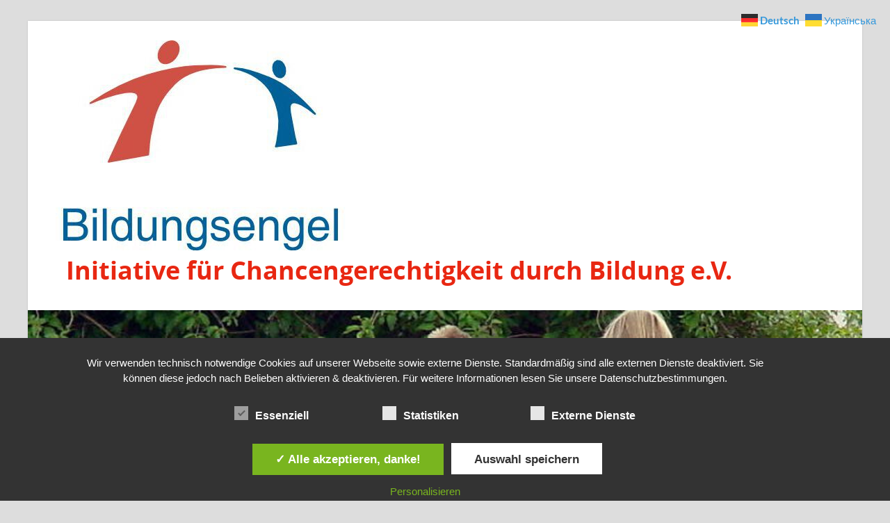

--- FILE ---
content_type: text/html; charset=UTF-8
request_url: https://www.bildungsengel.info/2019/07/16/schulranzen-fuer-schulstarter/
body_size: 16899
content:
<!DOCTYPE html>
<html lang="de">
<head>
<meta charset="UTF-8">
<meta name="viewport" content="width=device-width, initial-scale=1">
<link rel="profile" href="http://gmpg.org/xfn/11">
<title>Schulranzen für Schulstarter &#8211; Initiative für Chancengerechtigkeit durch Bildung e.V.</title>
<meta name='robots' content='max-image-preview:large' />
<style type='text/css'>
#tarinner #dsgvonotice_footer a, .dsgvonotice_footer_separator {
color: #ffffff !important;
}
</style><link rel="preload" href="https://www.bildungsengel.info/wp-content/plugins/rate-my-post/public/css/fonts/ratemypost.ttf" type="font/ttf" as="font" crossorigin="anonymous"><link rel="alternate" type="application/rss+xml" title="Initiative für Chancengerechtigkeit durch Bildung e.V. &raquo; Feed" href="https://www.bildungsengel.info/feed/" />
<link rel="alternate" type="application/rss+xml" title="Initiative für Chancengerechtigkeit durch Bildung e.V. &raquo; Kommentar-Feed" href="https://www.bildungsengel.info/comments/feed/" />
<link rel="alternate" type="application/rss+xml" title="Initiative für Chancengerechtigkeit durch Bildung e.V. &raquo; Kommentar-Feed zu Schulranzen für Schulstarter" href="https://www.bildungsengel.info/2019/07/16/schulranzen-fuer-schulstarter/feed/" />
<link rel="alternate" title="oEmbed (JSON)" type="application/json+oembed" href="https://www.bildungsengel.info/wp-json/oembed/1.0/embed?url=https%3A%2F%2Fwww.bildungsengel.info%2F2019%2F07%2F16%2Fschulranzen-fuer-schulstarter%2F" />
<link rel="alternate" title="oEmbed (XML)" type="text/xml+oembed" href="https://www.bildungsengel.info/wp-json/oembed/1.0/embed?url=https%3A%2F%2Fwww.bildungsengel.info%2F2019%2F07%2F16%2Fschulranzen-fuer-schulstarter%2F&#038;format=xml" />
<style id='wp-img-auto-sizes-contain-inline-css' type='text/css'>
img:is([sizes=auto i],[sizes^="auto," i]){contain-intrinsic-size:3000px 1500px}
/*# sourceURL=wp-img-auto-sizes-contain-inline-css */
</style>
<style id='wp-block-library-inline-css' type='text/css'>
:root{--wp-block-synced-color:#7a00df;--wp-block-synced-color--rgb:122,0,223;--wp-bound-block-color:var(--wp-block-synced-color);--wp-editor-canvas-background:#ddd;--wp-admin-theme-color:#007cba;--wp-admin-theme-color--rgb:0,124,186;--wp-admin-theme-color-darker-10:#006ba1;--wp-admin-theme-color-darker-10--rgb:0,107,160.5;--wp-admin-theme-color-darker-20:#005a87;--wp-admin-theme-color-darker-20--rgb:0,90,135;--wp-admin-border-width-focus:2px}@media (min-resolution:192dpi){:root{--wp-admin-border-width-focus:1.5px}}.wp-element-button{cursor:pointer}:root .has-very-light-gray-background-color{background-color:#eee}:root .has-very-dark-gray-background-color{background-color:#313131}:root .has-very-light-gray-color{color:#eee}:root .has-very-dark-gray-color{color:#313131}:root .has-vivid-green-cyan-to-vivid-cyan-blue-gradient-background{background:linear-gradient(135deg,#00d084,#0693e3)}:root .has-purple-crush-gradient-background{background:linear-gradient(135deg,#34e2e4,#4721fb 50%,#ab1dfe)}:root .has-hazy-dawn-gradient-background{background:linear-gradient(135deg,#faaca8,#dad0ec)}:root .has-subdued-olive-gradient-background{background:linear-gradient(135deg,#fafae1,#67a671)}:root .has-atomic-cream-gradient-background{background:linear-gradient(135deg,#fdd79a,#004a59)}:root .has-nightshade-gradient-background{background:linear-gradient(135deg,#330968,#31cdcf)}:root .has-midnight-gradient-background{background:linear-gradient(135deg,#020381,#2874fc)}:root{--wp--preset--font-size--normal:16px;--wp--preset--font-size--huge:42px}.has-regular-font-size{font-size:1em}.has-larger-font-size{font-size:2.625em}.has-normal-font-size{font-size:var(--wp--preset--font-size--normal)}.has-huge-font-size{font-size:var(--wp--preset--font-size--huge)}.has-text-align-center{text-align:center}.has-text-align-left{text-align:left}.has-text-align-right{text-align:right}.has-fit-text{white-space:nowrap!important}#end-resizable-editor-section{display:none}.aligncenter{clear:both}.items-justified-left{justify-content:flex-start}.items-justified-center{justify-content:center}.items-justified-right{justify-content:flex-end}.items-justified-space-between{justify-content:space-between}.screen-reader-text{border:0;clip-path:inset(50%);height:1px;margin:-1px;overflow:hidden;padding:0;position:absolute;width:1px;word-wrap:normal!important}.screen-reader-text:focus{background-color:#ddd;clip-path:none;color:#444;display:block;font-size:1em;height:auto;left:5px;line-height:normal;padding:15px 23px 14px;text-decoration:none;top:5px;width:auto;z-index:100000}html :where(.has-border-color){border-style:solid}html :where([style*=border-top-color]){border-top-style:solid}html :where([style*=border-right-color]){border-right-style:solid}html :where([style*=border-bottom-color]){border-bottom-style:solid}html :where([style*=border-left-color]){border-left-style:solid}html :where([style*=border-width]){border-style:solid}html :where([style*=border-top-width]){border-top-style:solid}html :where([style*=border-right-width]){border-right-style:solid}html :where([style*=border-bottom-width]){border-bottom-style:solid}html :where([style*=border-left-width]){border-left-style:solid}html :where(img[class*=wp-image-]){height:auto;max-width:100%}:where(figure){margin:0 0 1em}html :where(.is-position-sticky){--wp-admin--admin-bar--position-offset:var(--wp-admin--admin-bar--height,0px)}@media screen and (max-width:600px){html :where(.is-position-sticky){--wp-admin--admin-bar--position-offset:0px}}
/*# sourceURL=wp-block-library-inline-css */
</style><style id='wp-block-heading-inline-css' type='text/css'>
h1:where(.wp-block-heading).has-background,h2:where(.wp-block-heading).has-background,h3:where(.wp-block-heading).has-background,h4:where(.wp-block-heading).has-background,h5:where(.wp-block-heading).has-background,h6:where(.wp-block-heading).has-background{padding:1.25em 2.375em}h1.has-text-align-left[style*=writing-mode]:where([style*=vertical-lr]),h1.has-text-align-right[style*=writing-mode]:where([style*=vertical-rl]),h2.has-text-align-left[style*=writing-mode]:where([style*=vertical-lr]),h2.has-text-align-right[style*=writing-mode]:where([style*=vertical-rl]),h3.has-text-align-left[style*=writing-mode]:where([style*=vertical-lr]),h3.has-text-align-right[style*=writing-mode]:where([style*=vertical-rl]),h4.has-text-align-left[style*=writing-mode]:where([style*=vertical-lr]),h4.has-text-align-right[style*=writing-mode]:where([style*=vertical-rl]),h5.has-text-align-left[style*=writing-mode]:where([style*=vertical-lr]),h5.has-text-align-right[style*=writing-mode]:where([style*=vertical-rl]),h6.has-text-align-left[style*=writing-mode]:where([style*=vertical-lr]),h6.has-text-align-right[style*=writing-mode]:where([style*=vertical-rl]){rotate:180deg}
/*# sourceURL=https://www.bildungsengel.info/wp-includes/blocks/heading/style.min.css */
</style>
<style id='wp-block-image-inline-css' type='text/css'>
.wp-block-image>a,.wp-block-image>figure>a{display:inline-block}.wp-block-image img{box-sizing:border-box;height:auto;max-width:100%;vertical-align:bottom}@media not (prefers-reduced-motion){.wp-block-image img.hide{visibility:hidden}.wp-block-image img.show{animation:show-content-image .4s}}.wp-block-image[style*=border-radius] img,.wp-block-image[style*=border-radius]>a{border-radius:inherit}.wp-block-image.has-custom-border img{box-sizing:border-box}.wp-block-image.aligncenter{text-align:center}.wp-block-image.alignfull>a,.wp-block-image.alignwide>a{width:100%}.wp-block-image.alignfull img,.wp-block-image.alignwide img{height:auto;width:100%}.wp-block-image .aligncenter,.wp-block-image .alignleft,.wp-block-image .alignright,.wp-block-image.aligncenter,.wp-block-image.alignleft,.wp-block-image.alignright{display:table}.wp-block-image .aligncenter>figcaption,.wp-block-image .alignleft>figcaption,.wp-block-image .alignright>figcaption,.wp-block-image.aligncenter>figcaption,.wp-block-image.alignleft>figcaption,.wp-block-image.alignright>figcaption{caption-side:bottom;display:table-caption}.wp-block-image .alignleft{float:left;margin:.5em 1em .5em 0}.wp-block-image .alignright{float:right;margin:.5em 0 .5em 1em}.wp-block-image .aligncenter{margin-left:auto;margin-right:auto}.wp-block-image :where(figcaption){margin-bottom:1em;margin-top:.5em}.wp-block-image.is-style-circle-mask img{border-radius:9999px}@supports ((-webkit-mask-image:none) or (mask-image:none)) or (-webkit-mask-image:none){.wp-block-image.is-style-circle-mask img{border-radius:0;-webkit-mask-image:url('data:image/svg+xml;utf8,<svg viewBox="0 0 100 100" xmlns="http://www.w3.org/2000/svg"><circle cx="50" cy="50" r="50"/></svg>');mask-image:url('data:image/svg+xml;utf8,<svg viewBox="0 0 100 100" xmlns="http://www.w3.org/2000/svg"><circle cx="50" cy="50" r="50"/></svg>');mask-mode:alpha;-webkit-mask-position:center;mask-position:center;-webkit-mask-repeat:no-repeat;mask-repeat:no-repeat;-webkit-mask-size:contain;mask-size:contain}}:root :where(.wp-block-image.is-style-rounded img,.wp-block-image .is-style-rounded img){border-radius:9999px}.wp-block-image figure{margin:0}.wp-lightbox-container{display:flex;flex-direction:column;position:relative}.wp-lightbox-container img{cursor:zoom-in}.wp-lightbox-container img:hover+button{opacity:1}.wp-lightbox-container button{align-items:center;backdrop-filter:blur(16px) saturate(180%);background-color:#5a5a5a40;border:none;border-radius:4px;cursor:zoom-in;display:flex;height:20px;justify-content:center;opacity:0;padding:0;position:absolute;right:16px;text-align:center;top:16px;width:20px;z-index:100}@media not (prefers-reduced-motion){.wp-lightbox-container button{transition:opacity .2s ease}}.wp-lightbox-container button:focus-visible{outline:3px auto #5a5a5a40;outline:3px auto -webkit-focus-ring-color;outline-offset:3px}.wp-lightbox-container button:hover{cursor:pointer;opacity:1}.wp-lightbox-container button:focus{opacity:1}.wp-lightbox-container button:focus,.wp-lightbox-container button:hover,.wp-lightbox-container button:not(:hover):not(:active):not(.has-background){background-color:#5a5a5a40;border:none}.wp-lightbox-overlay{box-sizing:border-box;cursor:zoom-out;height:100vh;left:0;overflow:hidden;position:fixed;top:0;visibility:hidden;width:100%;z-index:100000}.wp-lightbox-overlay .close-button{align-items:center;cursor:pointer;display:flex;justify-content:center;min-height:40px;min-width:40px;padding:0;position:absolute;right:calc(env(safe-area-inset-right) + 16px);top:calc(env(safe-area-inset-top) + 16px);z-index:5000000}.wp-lightbox-overlay .close-button:focus,.wp-lightbox-overlay .close-button:hover,.wp-lightbox-overlay .close-button:not(:hover):not(:active):not(.has-background){background:none;border:none}.wp-lightbox-overlay .lightbox-image-container{height:var(--wp--lightbox-container-height);left:50%;overflow:hidden;position:absolute;top:50%;transform:translate(-50%,-50%);transform-origin:top left;width:var(--wp--lightbox-container-width);z-index:9999999999}.wp-lightbox-overlay .wp-block-image{align-items:center;box-sizing:border-box;display:flex;height:100%;justify-content:center;margin:0;position:relative;transform-origin:0 0;width:100%;z-index:3000000}.wp-lightbox-overlay .wp-block-image img{height:var(--wp--lightbox-image-height);min-height:var(--wp--lightbox-image-height);min-width:var(--wp--lightbox-image-width);width:var(--wp--lightbox-image-width)}.wp-lightbox-overlay .wp-block-image figcaption{display:none}.wp-lightbox-overlay button{background:none;border:none}.wp-lightbox-overlay .scrim{background-color:#fff;height:100%;opacity:.9;position:absolute;width:100%;z-index:2000000}.wp-lightbox-overlay.active{visibility:visible}@media not (prefers-reduced-motion){.wp-lightbox-overlay.active{animation:turn-on-visibility .25s both}.wp-lightbox-overlay.active img{animation:turn-on-visibility .35s both}.wp-lightbox-overlay.show-closing-animation:not(.active){animation:turn-off-visibility .35s both}.wp-lightbox-overlay.show-closing-animation:not(.active) img{animation:turn-off-visibility .25s both}.wp-lightbox-overlay.zoom.active{animation:none;opacity:1;visibility:visible}.wp-lightbox-overlay.zoom.active .lightbox-image-container{animation:lightbox-zoom-in .4s}.wp-lightbox-overlay.zoom.active .lightbox-image-container img{animation:none}.wp-lightbox-overlay.zoom.active .scrim{animation:turn-on-visibility .4s forwards}.wp-lightbox-overlay.zoom.show-closing-animation:not(.active){animation:none}.wp-lightbox-overlay.zoom.show-closing-animation:not(.active) .lightbox-image-container{animation:lightbox-zoom-out .4s}.wp-lightbox-overlay.zoom.show-closing-animation:not(.active) .lightbox-image-container img{animation:none}.wp-lightbox-overlay.zoom.show-closing-animation:not(.active) .scrim{animation:turn-off-visibility .4s forwards}}@keyframes show-content-image{0%{visibility:hidden}99%{visibility:hidden}to{visibility:visible}}@keyframes turn-on-visibility{0%{opacity:0}to{opacity:1}}@keyframes turn-off-visibility{0%{opacity:1;visibility:visible}99%{opacity:0;visibility:visible}to{opacity:0;visibility:hidden}}@keyframes lightbox-zoom-in{0%{transform:translate(calc((-100vw + var(--wp--lightbox-scrollbar-width))/2 + var(--wp--lightbox-initial-left-position)),calc(-50vh + var(--wp--lightbox-initial-top-position))) scale(var(--wp--lightbox-scale))}to{transform:translate(-50%,-50%) scale(1)}}@keyframes lightbox-zoom-out{0%{transform:translate(-50%,-50%) scale(1);visibility:visible}99%{visibility:visible}to{transform:translate(calc((-100vw + var(--wp--lightbox-scrollbar-width))/2 + var(--wp--lightbox-initial-left-position)),calc(-50vh + var(--wp--lightbox-initial-top-position))) scale(var(--wp--lightbox-scale));visibility:hidden}}
/*# sourceURL=https://www.bildungsengel.info/wp-includes/blocks/image/style.min.css */
</style>
<style id='wp-block-image-theme-inline-css' type='text/css'>
:root :where(.wp-block-image figcaption){color:#555;font-size:13px;text-align:center}.is-dark-theme :root :where(.wp-block-image figcaption){color:#ffffffa6}.wp-block-image{margin:0 0 1em}
/*# sourceURL=https://www.bildungsengel.info/wp-includes/blocks/image/theme.min.css */
</style>
<style id='wp-block-list-inline-css' type='text/css'>
ol,ul{box-sizing:border-box}:root :where(.wp-block-list.has-background){padding:1.25em 2.375em}
/*# sourceURL=https://www.bildungsengel.info/wp-includes/blocks/list/style.min.css */
</style>
<style id='wp-block-paragraph-inline-css' type='text/css'>
.is-small-text{font-size:.875em}.is-regular-text{font-size:1em}.is-large-text{font-size:2.25em}.is-larger-text{font-size:3em}.has-drop-cap:not(:focus):first-letter{float:left;font-size:8.4em;font-style:normal;font-weight:100;line-height:.68;margin:.05em .1em 0 0;text-transform:uppercase}body.rtl .has-drop-cap:not(:focus):first-letter{float:none;margin-left:.1em}p.has-drop-cap.has-background{overflow:hidden}:root :where(p.has-background){padding:1.25em 2.375em}:where(p.has-text-color:not(.has-link-color)) a{color:inherit}p.has-text-align-left[style*="writing-mode:vertical-lr"],p.has-text-align-right[style*="writing-mode:vertical-rl"]{rotate:180deg}
/*# sourceURL=https://www.bildungsengel.info/wp-includes/blocks/paragraph/style.min.css */
</style>
<style id='global-styles-inline-css' type='text/css'>
:root{--wp--preset--aspect-ratio--square: 1;--wp--preset--aspect-ratio--4-3: 4/3;--wp--preset--aspect-ratio--3-4: 3/4;--wp--preset--aspect-ratio--3-2: 3/2;--wp--preset--aspect-ratio--2-3: 2/3;--wp--preset--aspect-ratio--16-9: 16/9;--wp--preset--aspect-ratio--9-16: 9/16;--wp--preset--color--black: #000000;--wp--preset--color--cyan-bluish-gray: #abb8c3;--wp--preset--color--white: #ffffff;--wp--preset--color--pale-pink: #f78da7;--wp--preset--color--vivid-red: #cf2e2e;--wp--preset--color--luminous-vivid-orange: #ff6900;--wp--preset--color--luminous-vivid-amber: #fcb900;--wp--preset--color--light-green-cyan: #7bdcb5;--wp--preset--color--vivid-green-cyan: #00d084;--wp--preset--color--pale-cyan-blue: #8ed1fc;--wp--preset--color--vivid-cyan-blue: #0693e3;--wp--preset--color--vivid-purple: #9b51e0;--wp--preset--gradient--vivid-cyan-blue-to-vivid-purple: linear-gradient(135deg,rgb(6,147,227) 0%,rgb(155,81,224) 100%);--wp--preset--gradient--light-green-cyan-to-vivid-green-cyan: linear-gradient(135deg,rgb(122,220,180) 0%,rgb(0,208,130) 100%);--wp--preset--gradient--luminous-vivid-amber-to-luminous-vivid-orange: linear-gradient(135deg,rgb(252,185,0) 0%,rgb(255,105,0) 100%);--wp--preset--gradient--luminous-vivid-orange-to-vivid-red: linear-gradient(135deg,rgb(255,105,0) 0%,rgb(207,46,46) 100%);--wp--preset--gradient--very-light-gray-to-cyan-bluish-gray: linear-gradient(135deg,rgb(238,238,238) 0%,rgb(169,184,195) 100%);--wp--preset--gradient--cool-to-warm-spectrum: linear-gradient(135deg,rgb(74,234,220) 0%,rgb(151,120,209) 20%,rgb(207,42,186) 40%,rgb(238,44,130) 60%,rgb(251,105,98) 80%,rgb(254,248,76) 100%);--wp--preset--gradient--blush-light-purple: linear-gradient(135deg,rgb(255,206,236) 0%,rgb(152,150,240) 100%);--wp--preset--gradient--blush-bordeaux: linear-gradient(135deg,rgb(254,205,165) 0%,rgb(254,45,45) 50%,rgb(107,0,62) 100%);--wp--preset--gradient--luminous-dusk: linear-gradient(135deg,rgb(255,203,112) 0%,rgb(199,81,192) 50%,rgb(65,88,208) 100%);--wp--preset--gradient--pale-ocean: linear-gradient(135deg,rgb(255,245,203) 0%,rgb(182,227,212) 50%,rgb(51,167,181) 100%);--wp--preset--gradient--electric-grass: linear-gradient(135deg,rgb(202,248,128) 0%,rgb(113,206,126) 100%);--wp--preset--gradient--midnight: linear-gradient(135deg,rgb(2,3,129) 0%,rgb(40,116,252) 100%);--wp--preset--font-size--small: 13px;--wp--preset--font-size--medium: 20px;--wp--preset--font-size--large: 36px;--wp--preset--font-size--x-large: 42px;--wp--preset--spacing--20: 0.44rem;--wp--preset--spacing--30: 0.67rem;--wp--preset--spacing--40: 1rem;--wp--preset--spacing--50: 1.5rem;--wp--preset--spacing--60: 2.25rem;--wp--preset--spacing--70: 3.38rem;--wp--preset--spacing--80: 5.06rem;--wp--preset--shadow--natural: 6px 6px 9px rgba(0, 0, 0, 0.2);--wp--preset--shadow--deep: 12px 12px 50px rgba(0, 0, 0, 0.4);--wp--preset--shadow--sharp: 6px 6px 0px rgba(0, 0, 0, 0.2);--wp--preset--shadow--outlined: 6px 6px 0px -3px rgb(255, 255, 255), 6px 6px rgb(0, 0, 0);--wp--preset--shadow--crisp: 6px 6px 0px rgb(0, 0, 0);}:where(.is-layout-flex){gap: 0.5em;}:where(.is-layout-grid){gap: 0.5em;}body .is-layout-flex{display: flex;}.is-layout-flex{flex-wrap: wrap;align-items: center;}.is-layout-flex > :is(*, div){margin: 0;}body .is-layout-grid{display: grid;}.is-layout-grid > :is(*, div){margin: 0;}:where(.wp-block-columns.is-layout-flex){gap: 2em;}:where(.wp-block-columns.is-layout-grid){gap: 2em;}:where(.wp-block-post-template.is-layout-flex){gap: 1.25em;}:where(.wp-block-post-template.is-layout-grid){gap: 1.25em;}.has-black-color{color: var(--wp--preset--color--black) !important;}.has-cyan-bluish-gray-color{color: var(--wp--preset--color--cyan-bluish-gray) !important;}.has-white-color{color: var(--wp--preset--color--white) !important;}.has-pale-pink-color{color: var(--wp--preset--color--pale-pink) !important;}.has-vivid-red-color{color: var(--wp--preset--color--vivid-red) !important;}.has-luminous-vivid-orange-color{color: var(--wp--preset--color--luminous-vivid-orange) !important;}.has-luminous-vivid-amber-color{color: var(--wp--preset--color--luminous-vivid-amber) !important;}.has-light-green-cyan-color{color: var(--wp--preset--color--light-green-cyan) !important;}.has-vivid-green-cyan-color{color: var(--wp--preset--color--vivid-green-cyan) !important;}.has-pale-cyan-blue-color{color: var(--wp--preset--color--pale-cyan-blue) !important;}.has-vivid-cyan-blue-color{color: var(--wp--preset--color--vivid-cyan-blue) !important;}.has-vivid-purple-color{color: var(--wp--preset--color--vivid-purple) !important;}.has-black-background-color{background-color: var(--wp--preset--color--black) !important;}.has-cyan-bluish-gray-background-color{background-color: var(--wp--preset--color--cyan-bluish-gray) !important;}.has-white-background-color{background-color: var(--wp--preset--color--white) !important;}.has-pale-pink-background-color{background-color: var(--wp--preset--color--pale-pink) !important;}.has-vivid-red-background-color{background-color: var(--wp--preset--color--vivid-red) !important;}.has-luminous-vivid-orange-background-color{background-color: var(--wp--preset--color--luminous-vivid-orange) !important;}.has-luminous-vivid-amber-background-color{background-color: var(--wp--preset--color--luminous-vivid-amber) !important;}.has-light-green-cyan-background-color{background-color: var(--wp--preset--color--light-green-cyan) !important;}.has-vivid-green-cyan-background-color{background-color: var(--wp--preset--color--vivid-green-cyan) !important;}.has-pale-cyan-blue-background-color{background-color: var(--wp--preset--color--pale-cyan-blue) !important;}.has-vivid-cyan-blue-background-color{background-color: var(--wp--preset--color--vivid-cyan-blue) !important;}.has-vivid-purple-background-color{background-color: var(--wp--preset--color--vivid-purple) !important;}.has-black-border-color{border-color: var(--wp--preset--color--black) !important;}.has-cyan-bluish-gray-border-color{border-color: var(--wp--preset--color--cyan-bluish-gray) !important;}.has-white-border-color{border-color: var(--wp--preset--color--white) !important;}.has-pale-pink-border-color{border-color: var(--wp--preset--color--pale-pink) !important;}.has-vivid-red-border-color{border-color: var(--wp--preset--color--vivid-red) !important;}.has-luminous-vivid-orange-border-color{border-color: var(--wp--preset--color--luminous-vivid-orange) !important;}.has-luminous-vivid-amber-border-color{border-color: var(--wp--preset--color--luminous-vivid-amber) !important;}.has-light-green-cyan-border-color{border-color: var(--wp--preset--color--light-green-cyan) !important;}.has-vivid-green-cyan-border-color{border-color: var(--wp--preset--color--vivid-green-cyan) !important;}.has-pale-cyan-blue-border-color{border-color: var(--wp--preset--color--pale-cyan-blue) !important;}.has-vivid-cyan-blue-border-color{border-color: var(--wp--preset--color--vivid-cyan-blue) !important;}.has-vivid-purple-border-color{border-color: var(--wp--preset--color--vivid-purple) !important;}.has-vivid-cyan-blue-to-vivid-purple-gradient-background{background: var(--wp--preset--gradient--vivid-cyan-blue-to-vivid-purple) !important;}.has-light-green-cyan-to-vivid-green-cyan-gradient-background{background: var(--wp--preset--gradient--light-green-cyan-to-vivid-green-cyan) !important;}.has-luminous-vivid-amber-to-luminous-vivid-orange-gradient-background{background: var(--wp--preset--gradient--luminous-vivid-amber-to-luminous-vivid-orange) !important;}.has-luminous-vivid-orange-to-vivid-red-gradient-background{background: var(--wp--preset--gradient--luminous-vivid-orange-to-vivid-red) !important;}.has-very-light-gray-to-cyan-bluish-gray-gradient-background{background: var(--wp--preset--gradient--very-light-gray-to-cyan-bluish-gray) !important;}.has-cool-to-warm-spectrum-gradient-background{background: var(--wp--preset--gradient--cool-to-warm-spectrum) !important;}.has-blush-light-purple-gradient-background{background: var(--wp--preset--gradient--blush-light-purple) !important;}.has-blush-bordeaux-gradient-background{background: var(--wp--preset--gradient--blush-bordeaux) !important;}.has-luminous-dusk-gradient-background{background: var(--wp--preset--gradient--luminous-dusk) !important;}.has-pale-ocean-gradient-background{background: var(--wp--preset--gradient--pale-ocean) !important;}.has-electric-grass-gradient-background{background: var(--wp--preset--gradient--electric-grass) !important;}.has-midnight-gradient-background{background: var(--wp--preset--gradient--midnight) !important;}.has-small-font-size{font-size: var(--wp--preset--font-size--small) !important;}.has-medium-font-size{font-size: var(--wp--preset--font-size--medium) !important;}.has-large-font-size{font-size: var(--wp--preset--font-size--large) !important;}.has-x-large-font-size{font-size: var(--wp--preset--font-size--x-large) !important;}
/*# sourceURL=global-styles-inline-css */
</style>
<style id='classic-theme-styles-inline-css' type='text/css'>
/*! This file is auto-generated */
.wp-block-button__link{color:#fff;background-color:#32373c;border-radius:9999px;box-shadow:none;text-decoration:none;padding:calc(.667em + 2px) calc(1.333em + 2px);font-size:1.125em}.wp-block-file__button{background:#32373c;color:#fff;text-decoration:none}
/*# sourceURL=/wp-includes/css/classic-themes.min.css */
</style>
<!-- <link rel='stylesheet' id='rate-my-post-css' href='https://www.bildungsengel.info/wp-content/plugins/rate-my-post/public/css/rate-my-post.min.css?ver=4.4.4' type='text/css' media='all' /> -->
<link rel="stylesheet" type="text/css" href="//www.bildungsengel.info/wp-content/cache/wpfc-minified/frnknnut/a54w8.css" media="all"/>
<style id='rate-my-post-inline-css' type='text/css'>
.rmp-icon--full-highlight {color: #e60000;}.rmp-icon--half-highlight {  background: -webkit-gradient(linear, left top, right top, color-stop(50%, #e60000), color-stop(50%, #ccc));  background: linear-gradient(to right, #e60000 50%, #ccc 50%);-webkit-background-clip: text;-webkit-text-fill-color: transparent;}.rmp-rating-widget .rmp-icon--half-highlight {    background: -webkit-gradient(linear, left top, right top, color-stop(50%, #ffcc99), color-stop(50%, #ccc));    background: linear-gradient(to right, #ffcc99 50%, #ccc 50%);    -webkit-background-clip: text;    -webkit-text-fill-color: transparent;}.rmp-rating-widget .rmp-icon--full-highlight {  color: #ffcc99;}@media (hover: hover) {  .rmp-rating-widget .rmp-icon--hovered {    color: #FFCC36;    -webkit-background-clip: initial;    -webkit-text-fill-color: initial;    background: transparent;    -webkit-transition: .1s color ease-in;    transition: .1s color ease-in;  }}.rmp-rating-widget .rmp-icon--processing-rating {color: #e60000;  -webkit-background-clip: initial;  -webkit-text-fill-color: initial;  background: transparent;}.rmp-widgets-container {border-radius: 2px;}.rmp-widgets-container.rmp-wp-plugin.rmp-main-container .rmp-heading--title {  font-size: 18px;} .rmp-widgets-container p {  font-size: 14px;}.rmp-rating-widget .rmp-icon--ratings {  font-size: 35px;}
.rmp-icon--full-highlight {color: #e60000;}.rmp-icon--half-highlight {  background: -webkit-gradient(linear, left top, right top, color-stop(50%, #e60000), color-stop(50%, #ccc));  background: linear-gradient(to right, #e60000 50%, #ccc 50%);-webkit-background-clip: text;-webkit-text-fill-color: transparent;}.rmp-rating-widget .rmp-icon--half-highlight {    background: -webkit-gradient(linear, left top, right top, color-stop(50%, #ffcc99), color-stop(50%, #ccc));    background: linear-gradient(to right, #ffcc99 50%, #ccc 50%);    -webkit-background-clip: text;    -webkit-text-fill-color: transparent;}.rmp-rating-widget .rmp-icon--full-highlight {  color: #ffcc99;}@media (hover: hover) {  .rmp-rating-widget .rmp-icon--hovered {    color: #FFCC36;    -webkit-background-clip: initial;    -webkit-text-fill-color: initial;    background: transparent;    -webkit-transition: .1s color ease-in;    transition: .1s color ease-in;  }}.rmp-rating-widget .rmp-icon--processing-rating {color: #e60000;  -webkit-background-clip: initial;  -webkit-text-fill-color: initial;  background: transparent;}.rmp-widgets-container {border-radius: 2px;}.rmp-widgets-container.rmp-wp-plugin.rmp-main-container .rmp-heading--title {  font-size: 18px;} .rmp-widgets-container p {  font-size: 14px;}.rmp-rating-widget .rmp-icon--ratings {  font-size: 35px;}
/*# sourceURL=rate-my-post-inline-css */
</style>
<!-- <link rel='stylesheet' id='dashicons-css' href='https://www.bildungsengel.info/wp-includes/css/dashicons.min.css?ver=6.9' type='text/css' media='all' /> -->
<!-- <link rel='stylesheet' id='dsgvoaio_frontend_css-css' href='https://www.bildungsengel.info/wp-content/plugins/dsgvo-all-in-one-for-wp/assets/css/plugin.css?ver=1.0' type='text/css' media='all' /> -->
<!-- <link rel='stylesheet' id='hitmag-fonts-css' href='https://www.bildungsengel.info/wp-content/themes/hitmag/css/fonts.css' type='text/css' media='all' /> -->
<!-- <link rel='stylesheet' id='hitmag-font-awesome-css' href='https://www.bildungsengel.info/wp-content/themes/hitmag/css/all.min.css?ver=6.5.1' type='text/css' media='all' /> -->
<!-- <link rel='stylesheet' id='hitmag-style-css' href='https://www.bildungsengel.info/wp-content/themes/hitmag/style.css?ver=1.4.4' type='text/css' media='all' /> -->
<!-- <link rel='stylesheet' id='jquery-magnific-popup-css' href='https://www.bildungsengel.info/wp-content/themes/hitmag/css/magnific-popup.css?ver=6.9' type='text/css' media='all' /> -->
<link rel="stylesheet" type="text/css" href="//www.bildungsengel.info/wp-content/cache/wpfc-minified/kmsxzk1j/a6y7c.css" media="all"/>
<!--n2css--><!--n2js--><script src='//www.bildungsengel.info/wp-content/cache/wpfc-minified/6kkme6yy/a54w8.js' type="text/javascript"></script>
<!-- <script type="text/javascript" src="https://www.bildungsengel.info/wp-includes/js/jquery/jquery.min.js?ver=3.7.1" id="jquery-core-js"></script> -->
<!-- <script type="text/javascript" src="https://www.bildungsengel.info/wp-includes/js/jquery/jquery-migrate.min.js?ver=3.4.1" id="jquery-migrate-js"></script> -->
<script type="text/javascript" id="dsdvo_tarteaucitron-js-extra">
/* <![CDATA[ */
var parms = {"version":"4.9","close_popup_auto":"off","animation_time":"1000","text_policy":"Datenschutzbedingungen","buttoncustomizebackground":"transparent","buttoncustomizetextcolor":"#79b51f","text_imprint":"Impressum","btn_text_save":"Auswahl speichern","checkbox_externals_label":"Externe Dienste","checkbox_statistics_label":"Statistiken","checkbox_essentials_label":"Essenziell","nolabel":"NEIN","yeslabel":"JA","showpolicyname":"Datenschutzbedingungen / Cookies angezeigen","maincatname":"Allgemeine Cookies","language":"de","woocommercecookies":" ","polylangcookie":"","usenocookies":"Dieser Dienst nutzt keine Cookies.","cookietextheader":"Datenschutzeinstellungen","nocookietext":"Dieser Dienst hat keine Cookies gespeichert.","cookietextusage":"Gespeicherte Cookies:","cookietextusagebefore":"Folgende Cookies k\u00f6nnen gespeichert werden:","adminajaxurl":"https://www.bildungsengel.info/wp-admin/admin-ajax.php","vgwort_defaultoptinout":"optin","koko_defaultoptinout":"optin","ga_defaultoptinout":"optin","notice_design":"dark","expiretime":"7","noticestyle":"style1","backgroundcolor":"#333","textcolor":"#ffffff","buttonbackground":"#fff","buttontextcolor":"#333","buttonlinkcolor":"","cookietext":"\u003Cp\u003EWir verwenden technisch notwendige Cookies auf unserer Webseite sowie externe Dienste.\nStandardm\u00e4\u00dfig sind alle externen Dienste deaktiviert. Sie k\u00f6nnen diese jedoch nach Belieben aktivieren & deaktivieren.\nF\u00fcr weitere Informationen lesen Sie unsere Datenschutzbestimmungen.\u003C/p\u003E\n","cookieaccepttext":"Alle akzeptieren, danke!","btn_text_customize":"Personalisieren","cookietextscroll":"Durch das fortgesetzte bl\u00e4ttern stimmen Sie der Nutzung von externen Diensten und Cookies zu.","imprinturl":"https://www.bildungsengel.info/impressum/","policyurl":"https://www.bildungsengel.info/datenschutz/","policyurltext":"Hier finden Sie unsere Datenschutzbestimmungen","ablehnentxt":"Ablehnen","ablehnentext":"Sie haben die Bedingungen abgelehnt. Sie werden daher auf google.de weitergeleitet.","ablehnenurl":"www.google.de","showrejectbtn":"off","popupagbs":" ","languageswitcher":" ","pixelorderid":"","fbpixel_content_type":"","fbpixel_content_ids":"","fbpixel_currency":"","fbpixel_product_cat":"","fbpixel_content_name":"","fbpixel_product_price":"","isbuyedsendet":"","pixelevent":"","pixeleventcurrency":"","pixeleventamount":"","outgoing_text":"\u003Cp\u003E\u003Cstrong\u003ESie verlassen nun unsere Internetpr\u00e4senz\u003C/strong\u003E\u003C/p\u003E\n\u003Cp\u003EDa Sie auf einen externen Link geklickt haben verlassen Sie nun unsere Internetpr\u00e4senz.\u003C/p\u003E\n\u003Cp\u003ESind Sie damit einverstanden so klicken Sie auf den nachfolgenden Button:\u003C/p\u003E\n","youtube_spt":"F\u00fcr die Nutzung von YouTube (YouTube, LLC, 901 Cherry Ave., San Bruno, CA 94066, USA) ben\u00f6tigen wir laut DSGVO Ihre Zustimmung.\r\n\r\nEs werden seitens YouTube personenbezogene Daten erhoben, verarbeitet und gespeichert. Welche Daten genau entnehmen Sie bitte den Datenschutzbedingungen.","twitter_spt":"","linkedin_spt":"","shareaholic_spt":"","vimeo_spt":"","vgwort_spt":"","accepttext":"Zulassen","policytextbtn":"Datenschutzbedingungen","show_layertext":"off"};
//# sourceURL=dsdvo_tarteaucitron-js-extra
/* ]]> */
</script>
<script type="text/javascript" src="https://www.bildungsengel.info/wp-content/plugins/dsgvo-all-in-one-for-wp/assets/js/tarteaucitron/tarteaucitron.min.js?ver=1.0" id="dsdvo_tarteaucitron-js"></script>
<script type="text/javascript" id="dsgvoaio_inline_js-js-after">
/* <![CDATA[ */
jQuery( document ).ready(function() {
tarteaucitron.init({
"hashtag": "#tarteaucitron",
"cookieName": "dsgvoaiowp_cookie", 
"highPrivacy": true,
"orientation": "center",
"adblocker": false, 
"showAlertSmall": true, 
"cookieslist": true, 
"removeCredit": true, 
"expireCookie": 7, 
"handleBrowserDNTRequest": false, 
//"cookieDomain": ".www.bildungsengel.info" 
"removeCredit": true, 
"moreInfoLink": false, 
});
});	
var tarteaucitronForceLanguage = 'de'
//# sourceURL=dsgvoaio_inline_js-js-after
/* ]]> */
</script>
<link rel="https://api.w.org/" href="https://www.bildungsengel.info/wp-json/" /><link rel="alternate" title="JSON" type="application/json" href="https://www.bildungsengel.info/wp-json/wp/v2/posts/708" /><link rel="EditURI" type="application/rsd+xml" title="RSD" href="https://www.bildungsengel.info/xmlrpc.php?rsd" />
<meta name="generator" content="WordPress 6.9" />
<link rel="canonical" href="https://www.bildungsengel.info/2019/07/16/schulranzen-fuer-schulstarter/" />
<link rel='shortlink' href='https://www.bildungsengel.info/?p=708' />
<style type="text/css">
button,
input[type="button"],
input[type="reset"],
input[type="submit"] {
background: #e82712;
}
.th-readmore {
background: #e82712;
}           
a:hover {
color: #e82712;
} 
.main-navigation a:hover {
background-color: #e82712;
}
.main-navigation .current_page_item > a,
.main-navigation .current-menu-item > a,
.main-navigation .current_page_ancestor > a,
.main-navigation .current-menu-ancestor > a {
background-color: #e82712;
}
#main-nav-button:hover {
background-color: #e82712;
}
.post-navigation .post-title:hover {
color: #e82712;
}
.top-navigation a:hover {
color: #e82712;
}
.top-navigation ul ul a:hover {
background: #e82712;
}
#top-nav-button:hover {
color: #e82712;
}
.responsive-mainnav li a:hover,
.responsive-topnav li a:hover {
background: #e82712;
}
#hm-search-form .search-form .search-submit {
background-color: #e82712;
}
.nav-links .current {
background: #e82712;
}
.is-style-hitmag-widget-title,
.elementor-widget-container h5,
.widgettitle,
.widget-title {
border-bottom: 2px solid #e82712;
}
.footer-widget-title {
border-bottom: 2px solid #e82712;
}
.widget-area a:hover {
color: #e82712;
}
.footer-widget-area .widget a:hover {
color: #e82712;
}
.site-info a:hover {
color: #e82712;
}
.wp-block-search .wp-block-search__button,
.search-form .search-submit {
background: #e82712;
}
.hmb-entry-title a:hover {
color: #e82712;
}
.hmb-entry-meta a:hover,
.hms-meta a:hover {
color: #e82712;
}
.hms-title a:hover {
color: #e82712;
}
.hmw-grid-post .post-title a:hover {
color: #e82712;
}
.footer-widget-area .hmw-grid-post .post-title a:hover,
.footer-widget-area .hmb-entry-title a:hover,
.footer-widget-area .hms-title a:hover {
color: #e82712;
}
.hm-tabs-wdt .ui-state-active {
border-bottom: 2px solid #e82712;
}
a.hm-viewall {
background: #e82712;
}
#hitmag-tags a,
.widget_tag_cloud .tagcloud a {
background: #e82712;
}
.site-title a {
color: #e82712;
}
.hitmag-post .entry-title a:hover {
color: #e82712;
}
.hitmag-post .entry-meta a:hover {
color: #e82712;
}
.cat-links a {
color: #e82712;
}
.hitmag-single .entry-meta a:hover {
color: #e82712;
}
.hitmag-single .author a:hover {
color: #e82712;
}
.hm-author-content .author-posts-link {
color: #e82712;
}
.hm-tags-links a:hover {
background: #e82712;
}
.hm-tagged {
background: #e82712;
}
.hm-edit-link a.post-edit-link {
background: #e82712;
}
.arc-page-title {
border-bottom: 2px solid #e82712;
}
.srch-page-title {
border-bottom: 2px solid #e82712;
}
.hm-slider-details .cat-links {
background: #e82712;
}
.hm-rel-post .post-title a:hover {
color: #e82712;
}
.comment-author a {
color: #e82712;
}
.comment-metadata a:hover,
.comment-metadata a:focus,
.pingback .comment-edit-link:hover,
.pingback .comment-edit-link:focus {
color: #e82712;
}
.comment-reply-link:hover,
.comment-reply-link:focus {
background: #e82712;
}
.required {
color: #e82712;
}
blockquote {
border-left: 3px solid #e82712;
}
.comment-reply-title small a:before {
color: #e82712;
}
.woocommerce ul.products li.product h3:hover,
.woocommerce-widget-area ul li a:hover,
.woocommerce-loop-product__title:hover {
color: #e82712;
}
.woocommerce-product-search input[type="submit"],
.woocommerce #respond input#submit, 
.woocommerce a.button, 
.woocommerce button.button, 
.woocommerce input.button,
.woocommerce nav.woocommerce-pagination ul li a:focus,
.woocommerce nav.woocommerce-pagination ul li a:hover,
.woocommerce nav.woocommerce-pagination ul li span.current,
.woocommerce span.onsale,
.woocommerce-widget-area .widget-title,
.woocommerce #respond input#submit.alt,
.woocommerce a.button.alt,
.woocommerce button.button.alt,
.woocommerce input.button.alt {
background: #e82712;
}
.wp-block-quote,
.wp-block-quote:not(.is-large):not(.is-style-large) {
border-left: 3px solid #e82712;
}		</style>
<link rel="pingback" href="https://www.bildungsengel.info/xmlrpc.php">	<style type="text/css">
.site-title a,
.site-description {
color: #e82712;
}
</style>
<link rel="icon" href="https://www.bildungsengel.info/wp-content/uploads/2025/11/512-dpi-Logo-ohneText-50x50.jpg" sizes="32x32" />
<link rel="icon" href="https://www.bildungsengel.info/wp-content/uploads/2025/11/512-dpi-Logo-ohneText.jpg" sizes="192x192" />
<link rel="apple-touch-icon" href="https://www.bildungsengel.info/wp-content/uploads/2025/11/512-dpi-Logo-ohneText.jpg" />
<meta name="msapplication-TileImage" content="https://www.bildungsengel.info/wp-content/uploads/2025/11/512-dpi-Logo-ohneText.jpg" />
<style type="text/css" id="wp-custom-css">
.entry-content .rmp-results-widget {
margin-bottom: 1.5em;
}
.entry-title .rmp-archive-results-widget {
line-height: inherit;
vertical-align: middle;
}		</style>
<style id="kirki-inline-styles"></style></head>
<body class="wp-singular post-template-default single single-post postid-708 single-format-standard wp-custom-logo wp-embed-responsive wp-theme-hitmag group-blog th-right-sidebar">
<div id="page" class="site hitmag-wrapper">
<a class="skip-link screen-reader-text" href="#content">Zum Inhalt springen</a>
<header id="masthead" class="site-header" role="banner">
<div class="header-main-area ">
<div class="hm-container">
<div class="site-branding">
<div class="site-branding-content">
<div class="hm-logo">
<a href="https://www.bildungsengel.info/" class="custom-logo-link" rel="home"><img width="459" height="302" src="https://www.bildungsengel.info/wp-content/uploads/2014/11/cropped-cropped-SmallLogo-3.jpg" class="custom-logo" alt="Initiative für Chancengerechtigkeit durch Bildung e.V." decoding="async" fetchpriority="high" /></a>					</div><!-- .hm-logo -->
<div class="hm-site-title">
<p class="site-title"><a href="https://www.bildungsengel.info/" rel="home">Initiative für Chancengerechtigkeit durch Bildung e.V.</a></p>
</div><!-- .hm-site-title -->
</div><!-- .site-branding-content -->
</div><!-- .site-branding -->
</div><!-- .hm-container -->
</div><!-- .header-main-area -->
<div class="hm-header-image"><a href="https://www.bildungsengel.info/" title="Initiative für Chancengerechtigkeit durch Bildung e.V." rel="home"><img src="https://www.bildungsengel.info/wp-content/uploads/2020/09/cropped-2020-09-24-Kinder-mit-Schulranzen.jpg" height="229" width="800" alt="" /></a></div>
<div class="hm-nav-container">
<nav id="site-navigation" class="main-navigation" role="navigation">
<div class="hm-container">
<div class="menu-menu-header-container"><ul id="primary-menu" class="menu"><li id="menu-item-23" class="menu-item menu-item-type-custom menu-item-object-custom menu-item-home menu-item-23"><a href="https://www.bildungsengel.info/">Startseite</a></li>
<li id="menu-item-28" class="menu-item menu-item-type-post_type menu-item-object-page menu-item-28"><a href="https://www.bildungsengel.info/was-wir-wollen/">Warum</a></li>
<li id="menu-item-25" class="menu-item menu-item-type-post_type menu-item-object-page menu-item-has-children menu-item-25"><a href="https://www.bildungsengel.info/projekte/">Wie</a>
<ul class="sub-menu">
<li id="menu-item-1417" class="menu-item menu-item-type-taxonomy menu-item-object-category menu-item-1417"><a href="https://www.bildungsengel.info/category/fluechtlinge/">Förderung von Geflüchteten</a></li>
<li id="menu-item-1418" class="menu-item menu-item-type-taxonomy menu-item-object-category menu-item-1418"><a href="https://www.bildungsengel.info/category/haus-der-kleinen-forscher/">Haus der kleinen Forscher</a></li>
<li id="menu-item-1419" class="menu-item menu-item-type-taxonomy menu-item-object-category menu-item-1419"><a href="https://www.bildungsengel.info/category/diversitaet/">Ideenwettbewerb Diversität</a></li>
<li id="menu-item-1423" class="menu-item menu-item-type-taxonomy menu-item-object-category menu-item-1423"><a href="https://www.bildungsengel.info/category/internationale-forscher/">Internationale Forscher</a></li>
<li id="menu-item-1422" class="menu-item menu-item-type-taxonomy menu-item-object-category menu-item-1422"><a href="https://www.bildungsengel.info/category/nrwtalente/">NRWTalente</a></li>
<li id="menu-item-1424" class="menu-item menu-item-type-taxonomy menu-item-object-category menu-item-1424"><a href="https://www.bildungsengel.info/category/reittherapie/">Reittherapie</a></li>
<li id="menu-item-1421" class="menu-item menu-item-type-taxonomy menu-item-object-category menu-item-1421"><a href="https://www.bildungsengel.info/category/tandem-stipendium/">Tandem-Stipendium</a></li>
<li id="menu-item-1425" class="menu-item menu-item-type-taxonomy menu-item-object-category current-post-ancestor current-menu-parent current-post-parent menu-item-1425"><a href="https://www.bildungsengel.info/category/weihnacht-schulstart/">Weihnachtspakete oder Schulranzen</a></li>
<li id="menu-item-1420" class="menu-item menu-item-type-taxonomy menu-item-object-category menu-item-1420"><a href="https://www.bildungsengel.info/category/flutkatastrophe/">Wiederaufbau nach Flut</a></li>
<li id="menu-item-1426" class="menu-item menu-item-type-taxonomy menu-item-object-category menu-item-1426"><a href="https://www.bildungsengel.info/category/w-lan/">W-Lan für Schulen</a></li>
</ul>
</li>
<li id="menu-item-27" class="menu-item menu-item-type-post_type menu-item-object-page menu-item-27"><a href="https://www.bildungsengel.info/verein/">Wer</a></li>
<li id="menu-item-64" class="menu-item menu-item-type-post_type menu-item-object-page menu-item-64"><a href="https://www.bildungsengel.info/mitmachen/">Wer noch</a></li>
<li id="menu-item-206" class="menu-item menu-item-type-post_type menu-item-object-page menu-item-206"><a href="https://www.bildungsengel.info/foerder-barometer/">Wieviel</a></li>
<li id="menu-item-288" class="menu-item menu-item-type-post_type menu-item-object-page menu-item-288"><a href="https://www.bildungsengel.info/presse/">Widerhall</a></li>
<li id="menu-item-1019" class="menu-item menu-item-type-post_type menu-item-object-page menu-item-1019"><a href="https://www.bildungsengel.info/impressum/">Impressum</a></li>
<li id="menu-item-1018" class="menu-item menu-item-type-post_type menu-item-object-page menu-item-privacy-policy menu-item-1018"><a rel="privacy-policy" href="https://www.bildungsengel.info/datenschutz/">Datenschutz</a></li>
</ul></div>					
<button class="hm-search-button-icon" aria-label="Suche öffnen"></button>
<div class="hm-search-box-container">
<div class="hm-search-box">
<form role="search" method="get" class="search-form" action="https://www.bildungsengel.info/">
<label>
<span class="screen-reader-text">Suche nach:</span>
<input type="search" class="search-field" placeholder="Suchen …" value="" name="s" />
</label>
<input type="submit" class="search-submit" value="Suchen" />
</form>							</div><!-- th-search-box -->
</div><!-- .th-search-box-container -->
</div><!-- .hm-container -->
</nav><!-- #site-navigation -->
<div class="hm-nwrap">
<a href="#" class="navbutton" id="main-nav-button">
<span class="main-nav-btn-lbl">Hauptmenü</span>				</a>
</div>
<div class="responsive-mainnav"></div>
</div><!-- .hm-nav-container -->
</header><!-- #masthead -->
<div id="content" class="site-content">
<div class="hm-container">
<div id="primary" class="content-area">
<main id="main" class="site-main" role="main">
<article id="post-708" class="hitmag-single post-708 post type-post status-publish format-standard has-post-thumbnail hentry category-neuigkeiten-von-den-bildungsengeln category-weihnacht-schulstart tag-schueler">
<header class="entry-header">
<div class="cat-links"><a href="https://www.bildungsengel.info/category/neuigkeiten-von-den-bildungsengeln/" rel="category tag">Engel-News</a> / <a href="https://www.bildungsengel.info/category/weihnacht-schulstart/" rel="category tag">Weihnacht Schulstart</a></div><h1 class="entry-title">Schulranzen für Schulstarter</h1>		<div class="entry-meta">
<span class="posted-on"><a href="https://www.bildungsengel.info/2019/07/16/schulranzen-fuer-schulstarter/" rel="bookmark"><time class="entry-date published" datetime="2019-07-16T15:03:54+02:00">16. Juli 2019</time><time class="updated" datetime="2024-07-16T13:52:52+02:00">16. Juli 2024</time></a></span><span class="meta-sep"> - </span><span class="byline"> von <span class="author vcard"><a class="url fn n" href="https://www.bildungsengel.info/author/redaktion/">Redaktion</a></span></span><span class="meta-sep"> - </span><span class="comments-link"><a href="https://www.bildungsengel.info/2019/07/16/schulranzen-fuer-schulstarter/#comments">Ein Kommentar</a></span>		</div><!-- .entry-meta -->
</header><!-- .entry-header -->
<a class="image-link" href="https://www.bildungsengel.info/wp-content/uploads/2019/07/2019-07-15-Schulranzen.jpg"><img width="735" height="360" src="https://www.bildungsengel.info/wp-content/uploads/2019/07/2019-07-15-Schulranzen.jpg" class="attachment-hitmag-featured size-hitmag-featured wp-post-image" alt="" decoding="async" srcset="https://www.bildungsengel.info/wp-content/uploads/2019/07/2019-07-15-Schulranzen.jpg 1766w, https://www.bildungsengel.info/wp-content/uploads/2019/07/2019-07-15-Schulranzen-600x294.jpg 600w, https://www.bildungsengel.info/wp-content/uploads/2019/07/2019-07-15-Schulranzen-768x376.jpg 768w, https://www.bildungsengel.info/wp-content/uploads/2019/07/2019-07-15-Schulranzen-1024x501.jpg 1024w" sizes="(max-width: 735px) 100vw, 735px" /></a>
<div class="entry-content">
<!-- FeedbackWP Plugin - Results Widget --><div  class="rmp-results-widget js-rmp-results-widget js-rmp-results-widget--708 "  data-post-id="708">  <div class="rmp-results-widget__visual-rating">    <i class="js-rmp-results-icon rmp-icon rmp-icon--ratings rmp-icon--heart rmp-icon--full-highlight"></i><i class="js-rmp-results-icon rmp-icon rmp-icon--ratings rmp-icon--heart rmp-icon--full-highlight"></i><i class="js-rmp-results-icon rmp-icon rmp-icon--ratings rmp-icon--heart rmp-icon--full-highlight"></i><i class="js-rmp-results-icon rmp-icon rmp-icon--ratings rmp-icon--heart rmp-icon--full-highlight"></i><i class="js-rmp-results-icon rmp-icon rmp-icon--ratings rmp-icon--heart rmp-icon--half-highlight js-rmp-replace-half-star"></i>  </div>  <div class="rmp-results-widget__avg-rating">    <span class="js-rmp-avg-rating">      4.6    </span>  </div>  <div class="rmp-results-widget__vote-count">    (<span class="js-rmp-vote-count">10</span>)  </div></div>
<p><em>&#8222;Tafel sucht gut erhaltene Schultaschen&#8220;</em>, diese Überschrift in den Aachener Nachrichten vom 2. Juli ließ die Bildungsengel am Frühstückstisch aufblicken. Im Text hieß es dann: &#8222;Kinder aus Familien mit geringem Einkommen sollen durch die Spendenaktion (der Aachener Tafel e.V.) zu einer schönen Schultasche kommen, damit sie gut gerüstet ihre Schulzeit starten können.&#8220;</p>
<p>Spätestens seit der Enkel-Einschulung wissen wir (wieder), welche Bedeutung die Tasche für den Schulstart hat. Daraufhin starteten wir zwei Aktionen. </p>
<p>Erstens wurde der Enkel gefragt, der gerade &#8211; mit neuer von den Großeltern gesponsorter Schultasche &#8211; auf die weiterführende Schule gehen wird, ob er seine alte Schultasche spenden würde. Ergebnis: Zusage!</p>
<p>Zweitens empfanden die Großeltern es in ihrer Funktion als Bildungsengel richtig, mehr zu tun: 2.000 Euro reichten dank der Unterstützung eines großen Aachener Büro- und Schulausstatters für 22 nagelneue Schulranzen mit Mäppchen und Turnbeutel, die nunmehr bereits an die bedürftigen Kinder ausgegeben wurden. </p>
<figure class="wp-block-image"><img decoding="async" width="1024" height="501" src="https://www.bildungsengel.info/wp-content/uploads/2019/07/2019-07-15-Schulranzen-1024x501.jpg" alt="" class="wp-image-709" srcset="https://www.bildungsengel.info/wp-content/uploads/2019/07/2019-07-15-Schulranzen-1024x501.jpg 1024w, https://www.bildungsengel.info/wp-content/uploads/2019/07/2019-07-15-Schulranzen-600x294.jpg 600w, https://www.bildungsengel.info/wp-content/uploads/2019/07/2019-07-15-Schulranzen-768x376.jpg 768w, https://www.bildungsengel.info/wp-content/uploads/2019/07/2019-07-15-Schulranzen.jpg 1766w" sizes="(max-width: 1024px) 100vw, 1024px" /></figure>
<p>Eine kleine Tat für einen großen und schönen Schulstart.</p>
<!-- FeedbackWP Plugin --><div  class="rmp-widgets-container rmp-wp-plugin rmp-main-container js-rmp-widgets-container js-rmp-widgets-container--708 "  data-post-id="708">    <!-- Rating widget -->  <div class="rmp-rating-widget js-rmp-rating-widget">          <p class="rmp-heading rmp-heading--title">        Wie gefällt Dir der Beitrag?      </p>              <p class="rmp-heading rmp-heading--subtitle">        Klicke auf die Herzen um zu bewerten!      </p>        <div class="rmp-rating-widget__icons">      <ul class="rmp-rating-widget__icons-list js-rmp-rating-icons-list">                  <li class="rmp-rating-widget__icons-list__icon js-rmp-rating-item" data-descriptive-rating="Gefällt mir eher wenig." data-value="1">              <i class="js-rmp-rating-icon rmp-icon rmp-icon--ratings rmp-icon--heart rmp-icon--full-highlight"></i>          </li>                  <li class="rmp-rating-widget__icons-list__icon js-rmp-rating-item" data-descriptive-rating="Gefällt mir etwas." data-value="2">              <i class="js-rmp-rating-icon rmp-icon rmp-icon--ratings rmp-icon--heart rmp-icon--full-highlight"></i>          </li>                  <li class="rmp-rating-widget__icons-list__icon js-rmp-rating-item" data-descriptive-rating="Gefällt mir." data-value="3">              <i class="js-rmp-rating-icon rmp-icon rmp-icon--ratings rmp-icon--heart rmp-icon--full-highlight"></i>          </li>                  <li class="rmp-rating-widget__icons-list__icon js-rmp-rating-item" data-descriptive-rating="Gefällt mir ziemlich gut." data-value="4">              <i class="js-rmp-rating-icon rmp-icon rmp-icon--ratings rmp-icon--heart rmp-icon--full-highlight"></i>          </li>                  <li class="rmp-rating-widget__icons-list__icon js-rmp-rating-item" data-descriptive-rating="Gefällt mir sehr." data-value="5">              <i class="js-rmp-rating-icon rmp-icon rmp-icon--ratings rmp-icon--heart rmp-icon--half-highlight js-rmp-replace-half-star"></i>          </li>              </ul>    </div>    <p class="rmp-rating-widget__hover-text js-rmp-hover-text"></p>    <button class="rmp-rating-widget__submit-btn rmp-btn js-submit-rating-btn">      Bestätige!    </button>    <p class="rmp-rating-widget__results js-rmp-results ">      Durchschnittliche Bewertung <span class="rmp-rating-widget__results__rating js-rmp-avg-rating">4.6</span> / 5. Abstimmungen bisher <span class="rmp-rating-widget__results__votes js-rmp-vote-count">10</span>    </p>    <p class="rmp-rating-widget__not-rated js-rmp-not-rated rmp-rating-widget__not-rated--hidden">      Bisher keine Bewertung, sei der Erste!    </p>    <p class="rmp-rating-widget__msg js-rmp-msg"></p>  </div>  <!--Structured data -->          <!-- Feedback widget -->    <div class="rmp-feedback-widget js-rmp-feedback-widget">  <p class="rmp-heading rmp-heading--title">    Dir gefällt der Beitrag nicht so gut wie anderen!  </p>  <p class="rmp-heading rmp-heading--subtitle">    Was können wir besser machen?  </p>    <div class="rmp-feedback-widget__container">    <p class="rmp-feedback-widget__text">      Was können wir besser machen?    </p>    <textarea class="rmp-feedback-widget__input js-rmp-feedback-input" rows="5" id="feedback-text"></textarea>    <button type="button" class="rmp-feedback-widget__btn rmp-btn rmp-btn--large js-rmp-feedback-button">      Bitte Dein Feedback hier!    </button>    <div class="rmp-feedback-widget__loader js-rmp-feedback-loader">      <div></div><div></div><div></div>    </div>    <p class="rmp-feedback-widget__msg js-rmp-feedback-msg"></p>  </div>  </div>    </div><div class="tptn_counter" id="tptn_counter_708">261 Besuche</div>	</div><!-- .entry-content -->
<footer class="entry-footer">
<span class="hm-tags-links"><span class="hm-tagged">Verschlagwortet</span><a href="https://www.bildungsengel.info/tag/schueler/" rel="tag">Schüler</a></span>	</footer><!-- .entry-footer -->
</article><!-- #post-## -->
<nav class="navigation post-navigation" aria-label="Beiträge">
<h2 class="screen-reader-text">Beitragsnavigation</h2>
<div class="nav-links"><div class="nav-previous"><a href="https://www.bildungsengel.info/2019/04/02/fluechtlingskinder-lernen-forschend-die-deutsche-sprache/" rel="prev"><span class="meta-nav" aria-hidden="true">Vorheriger Artikel</span> <span class="post-title">Flüchtlingskinder lernen forschend die deutsche Sprache</span></a></div><div class="nav-next"><a href="https://www.bildungsengel.info/2019/10/25/reittherapie-fuer-traumatisierte-kinder/" rel="next"><span class="meta-nav" aria-hidden="true">Nächster Artikel</span> <span class="post-title">Reittherapie für Heimkinder</span></a></div></div>
</nav>
<div id="comments" class="comments-area">
<h3 class="comments-title">
Ein Kommentar zu &ldquo;Schulranzen für Schulstarter&rdquo;
</h3><!-- .comments-title -->
<ol class="comment-list">
<li id="comment-1706" class="pingback even thread-even depth-1">
<div class="comment-body">
Pingback: <a href="https://www.bildungsengel.info/2020/09/24/neues-schuljahr-neue-schulranzen/" class="url" rel="ugc">Neues Schuljahr, neue Schulranzen &#8211; Bildungsengel</a> 			</div>
</li><!-- #comment-## -->
</ol><!-- .comment-list -->
<div id="respond" class="comment-respond">
<h3 id="reply-title" class="comment-reply-title">Schreibe einen Kommentar <small><a rel="nofollow" id="cancel-comment-reply-link" href="/2019/07/16/schulranzen-fuer-schulstarter/#respond" style="display:none;">Antwort abbrechen</a></small></h3><form action="https://www.bildungsengel.info/wp-comments-post.php" method="post" id="commentform" class="comment-form"><p class="comment-notes"><span id="email-notes">Deine E-Mail-Adresse wird nicht veröffentlicht.</span> <span class="required-field-message">Erforderliche Felder sind mit <span class="required">*</span> markiert</span></p><p class="comment-form-comment"><label for="comment">Kommentar <span class="required">*</span></label> <textarea autocomplete="new-password"  id="fdf14cae2b"  name="fdf14cae2b"   cols="45" rows="8" maxlength="65525" required></textarea><textarea id="comment" aria-label="hp-comment" aria-hidden="true" name="comment" autocomplete="new-password" style="padding:0 !important;clip:rect(1px, 1px, 1px, 1px) !important;position:absolute !important;white-space:nowrap !important;height:1px !important;width:1px !important;overflow:hidden !important;" tabindex="-1"></textarea><script data-noptimize>document.getElementById("comment").setAttribute( "id", "af326496332f87c69c2bd0602cc3530a" );document.getElementById("fdf14cae2b").setAttribute( "id", "comment" );</script></p><p class="comment-form-author"><label for="author">Name <span class="required">*</span></label> <input id="author" name="author" type="text" value="" size="30" maxlength="245" autocomplete="name" required /></p>
<p class="comment-form-email"><label for="email">E-Mail-Adresse <span class="required">*</span></label> <input id="email" name="email" type="email" value="" size="30" maxlength="100" aria-describedby="email-notes" autocomplete="email" required /></p>
<p class="comment-form-url"><label for="url">Website</label> <input id="url" name="url" type="url" value="" size="30" maxlength="200" autocomplete="url" /></p>
<p class="form-submit"><input name="submit" type="submit" id="submit" class="submit" value="Kommentar abschicken" /> <input type='hidden' name='comment_post_ID' value='708' id='comment_post_ID' />
<input type='hidden' name='comment_parent' id='comment_parent' value='0' />
</p></form>	</div><!-- #respond -->
</div><!-- #comments -->
</main><!-- #main -->
</div><!-- #primary -->
<aside id="secondary" class="widget-area" role="complementary">
<section id="recent-posts-2" class="widget widget_recent_entries">
<h4 class="widget-title">Letzte Beiträge</h4>
<ul>
<li>
<a href="https://www.bildungsengel.info/2025/12/14/gefoerdertes-projekt-ausgezeichnet/">Gefördertes Projekt ausgezeichnet</a>
<span class="post-date">14. Dezember 2025</span>
</li>
<li>
<a href="https://www.bildungsengel.info/2025/11/24/wissenschaft-in-not-helfen/">Wissenschaft in Not helfen</a>
<span class="post-date">24. November 2025</span>
</li>
<li>
<a href="https://www.bildungsengel.info/2025/11/23/theater-kunterbunt/">Theater Kunterbunt</a>
<span class="post-date">23. November 2025</span>
</li>
<li>
<a href="https://www.bildungsengel.info/2025/11/12/inklusionssegeln-in-hamburg-auch-2026/">Inklusionssegeln in Hamburg auch 2026</a>
<span class="post-date">12. November 2025</span>
</li>
<li>
<a href="https://www.bildungsengel.info/2025/05/23/woechentlicher-segelkurs-fuer-behinderte-kinder/">Wöchentlicher Segelkurs für behinderte Kinder</a>
<span class="post-date">23. Mai 2025</span>
</li>
</ul>
</section><section id="block-6" class="widget widget_block">
<h2 class="wp-block-heading is-style-hitmag-widget-title">Förderbetrag</h2>
</section><section id="block-14" class="widget widget_block widget_media_image">
<figure class="wp-block-image size-large"><img loading="lazy" decoding="async" width="1024" height="606" src="https://www.bildungsengel.info/wp-content/uploads/2026/01/2026-01-05-Spendenbarometer-1024x606.png" alt="" class="wp-image-1577" srcset="https://www.bildungsengel.info/wp-content/uploads/2026/01/2026-01-05-Spendenbarometer-1024x606.png 1024w, https://www.bildungsengel.info/wp-content/uploads/2026/01/2026-01-05-Spendenbarometer-600x355.png 600w, https://www.bildungsengel.info/wp-content/uploads/2026/01/2026-01-05-Spendenbarometer-768x455.png 768w, https://www.bildungsengel.info/wp-content/uploads/2026/01/2026-01-05-Spendenbarometer.png 1176w" sizes="auto, (max-width: 1024px) 100vw, 1024px" /></figure>
</section><section id="block-7" class="widget widget_block">
<h2 class="wp-block-heading">Projekte</h2>
</section><section id="block-12" class="widget widget_block">
<ul class="wp-block-list">
<li><a href="https://www.bildungsengel.info/category/fluechtlinge/" target="_blank" rel="noreferrer noopener">Förderung von Geflüchteten</a></li>
<li><a href="https://www.bildungsengel.info/category/haus-der-kleinen-forscher/" target="_blank" rel="noreferrer noopener">Haus der kleinen Forscher in der Städteregion Aachen</a></li>
<li><a href="https://www.bildungsengel.info/category/diversitaet/" target="_blank" rel="noreferrer noopener">Ideenwettbewerb Diversität an der TU Dortmund</a></li>
<li><a href="https://www.bildungsengel.info/category/internationale-forscher/" data-type="link" data-id="https://www.bildungsengel.info/category/internationale-wissenschaftler/" target="_blank" rel="noreferrer noopener">Internationale Forscher</a></li>
<li><a href="https://www.bildungsengel.info/category/nrwtalente/" target="_blank" rel="noreferrer noopener">NRWTalente</a></li>
<li><a href="https://www.bildungsengel.info/category/reittherapie/" target="_blank" rel="noreferrer noopener">Reittherapien für Heimkinde</a>r</li>
<li><a href="https://www.bildungsengel.info/category/tandem-stipendium/" target="_blank" rel="noreferrer noopener">TANDEM-Stipendien für Studierende aus&nbsp;Nichtakademikerfamilien</a></li>
<li><a href="https://www.bildungsengel.info/category/weihnacht-schulstart/" target="_blank" rel="noreferrer noopener">Weihnachtspakete oder Schulranzen</a></li>
<li><a href="https://www.bildungsengel.info/category/flutkatastrophe/" data-type="link" data-id="https://www.bildungsengel.info/category/flutkatastrophe/" target="_blank" rel="noreferrer noopener">Wiederaufbau nach Flut</a></li>
<li><a href="https://www.bildungsengel.info/category/w-lan/" target="_blank" rel="noreferrer noopener">WLAN für Schulen</a></li>
</ul>
</section><section id="tag_cloud-8" class="widget widget_tag_cloud"><h4 class="widget-title">Schlagwörter</h4><div class="tagcloud"><a href="https://www.bildungsengel.info/tag/kindergarten/" class="tag-cloud-link tag-link-17 tag-link-position-1" style="font-size: 10pt;" aria-label="Kindergarten (6 Einträge)">Kindergarten<span class="tag-link-count"> (6)</span></a>
<a href="https://www.bildungsengel.info/tag/kleinkinder/" class="tag-cloud-link tag-link-36 tag-link-position-2" style="font-size: 10pt;" aria-label="Kleinkinder (13 Einträge)">Kleinkinder<span class="tag-link-count"> (13)</span></a>
<a href="https://www.bildungsengel.info/tag/schueler/" class="tag-cloud-link tag-link-16 tag-link-position-3" style="font-size: 10pt;" aria-label="Schüler (24 Einträge)">Schüler<span class="tag-link-count"> (24)</span></a>
<a href="https://www.bildungsengel.info/tag/senioren/" class="tag-cloud-link tag-link-37 tag-link-position-4" style="font-size: 10pt;" aria-label="Senioren (3 Einträge)">Senioren<span class="tag-link-count"> (3)</span></a>
<a href="https://www.bildungsengel.info/tag/studierende/" class="tag-cloud-link tag-link-15 tag-link-position-5" style="font-size: 10pt;" aria-label="Studierende (11 Einträge)">Studierende<span class="tag-link-count"> (11)</span></a>
<a href="https://www.bildungsengel.info/tag/verein/" class="tag-cloud-link tag-link-3 tag-link-position-6" style="font-size: 10pt;" aria-label="Verein (4 Einträge)">Verein<span class="tag-link-count"> (4)</span></a>
<a href="https://www.bildungsengel.info/tag/webseite/" class="tag-cloud-link tag-link-4 tag-link-position-7" style="font-size: 10pt;" aria-label="Webseite (2 Einträge)">Webseite<span class="tag-link-count"> (2)</span></a>
<a href="https://www.bildungsengel.info/tag/wissenschaftler/" class="tag-cloud-link tag-link-38 tag-link-position-8" style="font-size: 10pt;" aria-label="Wissenschaftler (6 Einträge)">Wissenschaftler<span class="tag-link-count"> (6)</span></a></div>
</section>
</aside><!-- #secondary -->	</div><!-- .hm-container -->
</div><!-- #content -->
<footer id="colophon" class="site-footer" role="contentinfo">
<div class="hm-container">
<div class="footer-widget-area">
<div class="footer-sidebar" role="complementary">
<aside id="archives-7" class="widget widget_archive"><h4 class="footer-widget-title">Archiv</h4>		<label class="screen-reader-text" for="archives-dropdown-7">Archiv</label>
<select id="archives-dropdown-7" name="archive-dropdown">
<option value="">Monat auswählen</option>
<option value='https://www.bildungsengel.info/2025/12/'> Dezember 2025 &nbsp;(1)</option>
<option value='https://www.bildungsengel.info/2025/11/'> November 2025 &nbsp;(3)</option>
<option value='https://www.bildungsengel.info/2025/05/'> Mai 2025 &nbsp;(1)</option>
<option value='https://www.bildungsengel.info/2024/12/'> Dezember 2024 &nbsp;(1)</option>
<option value='https://www.bildungsengel.info/2024/10/'> Oktober 2024 &nbsp;(1)</option>
<option value='https://www.bildungsengel.info/2024/07/'> Juli 2024 &nbsp;(2)</option>
<option value='https://www.bildungsengel.info/2024/03/'> März 2024 &nbsp;(1)</option>
<option value='https://www.bildungsengel.info/2023/08/'> August 2023 &nbsp;(1)</option>
<option value='https://www.bildungsengel.info/2023/05/'> Mai 2023 &nbsp;(1)</option>
<option value='https://www.bildungsengel.info/2023/04/'> April 2023 &nbsp;(1)</option>
<option value='https://www.bildungsengel.info/2023/03/'> März 2023 &nbsp;(1)</option>
<option value='https://www.bildungsengel.info/2022/11/'> November 2022 &nbsp;(1)</option>
<option value='https://www.bildungsengel.info/2022/07/'> Juli 2022 &nbsp;(1)</option>
<option value='https://www.bildungsengel.info/2022/03/'> März 2022 &nbsp;(2)</option>
<option value='https://www.bildungsengel.info/2021/12/'> Dezember 2021 &nbsp;(1)</option>
<option value='https://www.bildungsengel.info/2021/08/'> August 2021 &nbsp;(1)</option>
<option value='https://www.bildungsengel.info/2021/06/'> Juni 2021 &nbsp;(1)</option>
<option value='https://www.bildungsengel.info/2021/03/'> März 2021 &nbsp;(1)</option>
<option value='https://www.bildungsengel.info/2020/12/'> Dezember 2020 &nbsp;(2)</option>
<option value='https://www.bildungsengel.info/2020/09/'> September 2020 &nbsp;(1)</option>
<option value='https://www.bildungsengel.info/2020/03/'> März 2020 &nbsp;(1)</option>
<option value='https://www.bildungsengel.info/2020/02/'> Februar 2020 &nbsp;(2)</option>
<option value='https://www.bildungsengel.info/2019/10/'> Oktober 2019 &nbsp;(1)</option>
<option value='https://www.bildungsengel.info/2019/07/'> Juli 2019 &nbsp;(1)</option>
<option value='https://www.bildungsengel.info/2019/04/'> April 2019 &nbsp;(1)</option>
<option value='https://www.bildungsengel.info/2018/11/'> November 2018 &nbsp;(1)</option>
<option value='https://www.bildungsengel.info/2018/10/'> Oktober 2018 &nbsp;(1)</option>
<option value='https://www.bildungsengel.info/2018/07/'> Juli 2018 &nbsp;(1)</option>
<option value='https://www.bildungsengel.info/2018/05/'> Mai 2018 &nbsp;(1)</option>
<option value='https://www.bildungsengel.info/2018/03/'> März 2018 &nbsp;(1)</option>
<option value='https://www.bildungsengel.info/2017/05/'> Mai 2017 &nbsp;(1)</option>
<option value='https://www.bildungsengel.info/2017/04/'> April 2017 &nbsp;(3)</option>
<option value='https://www.bildungsengel.info/2016/12/'> Dezember 2016 &nbsp;(2)</option>
<option value='https://www.bildungsengel.info/2016/11/'> November 2016 &nbsp;(1)</option>
<option value='https://www.bildungsengel.info/2016/02/'> Februar 2016 &nbsp;(1)</option>
<option value='https://www.bildungsengel.info/2015/12/'> Dezember 2015 &nbsp;(2)</option>
<option value='https://www.bildungsengel.info/2015/11/'> November 2015 &nbsp;(1)</option>
<option value='https://www.bildungsengel.info/2015/06/'> Juni 2015 &nbsp;(1)</option>
<option value='https://www.bildungsengel.info/2015/04/'> April 2015 &nbsp;(1)</option>
<option value='https://www.bildungsengel.info/2015/03/'> März 2015 &nbsp;(2)</option>
<option value='https://www.bildungsengel.info/2014/11/'> November 2014 &nbsp;(5)</option>
<option value='https://www.bildungsengel.info/2014/10/'> Oktober 2014 &nbsp;(6)</option>
</select>
<script type="text/javascript">
/* <![CDATA[ */
( ( dropdownId ) => {
const dropdown = document.getElementById( dropdownId );
function onSelectChange() {
setTimeout( () => {
if ( 'escape' === dropdown.dataset.lastkey ) {
return;
}
if ( dropdown.value ) {
document.location.href = dropdown.value;
}
}, 250 );
}
function onKeyUp( event ) {
if ( 'Escape' === event.key ) {
dropdown.dataset.lastkey = 'escape';
} else {
delete dropdown.dataset.lastkey;
}
}
function onClick() {
delete dropdown.dataset.lastkey;
}
dropdown.addEventListener( 'keyup', onKeyUp );
dropdown.addEventListener( 'click', onClick );
dropdown.addEventListener( 'change', onSelectChange );
})( "archives-dropdown-7" );
//# sourceURL=WP_Widget_Archives%3A%3Awidget
/* ]]> */
</script>
</aside>				</div><!-- .footer-sidebar -->
<div class="footer-sidebar" role="complementary">
<aside id="custom_html-3" class="widget_text widget widget_custom_html"><h4 class="footer-widget-title">Bildungsengel</h4><div class="textwidget custom-html-widget">Wir sind ein Verein, der sich zum Ziel gesetzt hat, die Chancengerechtigkeit in unserer Gesellschaft durch bessere Bildung auf allen Bildungsstufen vom Kindergarten an zu verbessern.
Dazu geben wir Geld, bringen uns aber auch persönlich in Prozesse ein.</div></aside>				</div><!-- .footer-sidebar -->		
<div class="footer-sidebar" role="complementary">
<aside id="widget_tptn_count-6" class="widget tptn_posts_count_widget"><h4 class="footer-widget-title">Besuche gesamt</h4><div class="textwidget tptn-text-only">29466</div></aside>				</div><!-- .footer-sidebar -->			
</div><!-- .footer-widget-area -->
</div><!-- .hm-container -->
<div class="site-info">
<div class="hm-container">
<div class="site-info-owner">
2021 Bildungsengel e.V.				</div>			
<div class="site-info-designer">
Mit Stolz präsentiert von <a href="https://wordpress.org" target="_blank" title="WordPress">WordPress</a> und <a href="https://themezhut.com/themes/hitmag/" target="_blank" title="HitMag WordPress Theme">HitMag</a>.				</div>
</div><!-- .hm-container -->
</div><!-- .site-info -->
</footer><!-- #colophon -->
</div><!-- #page -->
<script type="speculationrules">
{"prefetch":[{"source":"document","where":{"and":[{"href_matches":"/*"},{"not":{"href_matches":["/wp-*.php","/wp-admin/*","/wp-content/uploads/*","/wp-content/*","/wp-content/plugins/*","/wp-content/themes/hitmag/*","/*\\?(.+)"]}},{"not":{"selector_matches":"a[rel~=\"nofollow\"]"}},{"not":{"selector_matches":".no-prefetch, .no-prefetch a"}}]},"eagerness":"conservative"}]}
</script>
<style>#tarteaucitronAlertSmall #tarteaucitronManager {display: none !important;}</style>
<script type="text/javascript">
jQuery( document ).ready(function() {
(tarteaucitron.job = tarteaucitron.job || []).push('youtube');
tarteaucitron.user.matomoId = '2';
tarteaucitron.user.matomoHost = '//bildungsengel.info/piwik/';
tarteaucitron.user.matomoEndpoint = 'piwikphp';
(tarteaucitron.job = tarteaucitron.job || []).push('matomo');
(tarteaucitron.job = tarteaucitron.job || []).push('wordpressmain');
});
</script>
<div class="gtranslate_wrapper" id="gt-wrapper-66415072"></div><script type="text/javascript" id="rate-my-post-js-extra">
/* <![CDATA[ */
var rmp_frontend = {"admin_ajax":"https://www.bildungsengel.info/wp-admin/admin-ajax.php","postID":"708","noVotes":"Bisher keine Bewertung, sei der Erste!","cookie":"Danke, Du hast schon abgestimmt.","afterVote":"Danke f\u00fcr Deine Abstimmung!","notShowRating":"1","social":"1","feedback":"2","cookieDisable":"1","emptyFeedback":"Dein Feedback in die Box oben!","hoverTexts":"2","preventAccidental":"2","grecaptcha":"1","siteKey":"","votingPriv":"1","loggedIn":"","positiveThreshold":"3","ajaxLoad":"1","disableClearCache":"1","nonce":"22fc69bd56","is_not_votable":"false"};
//# sourceURL=rate-my-post-js-extra
/* ]]> */
</script>
<script type="text/javascript" src="https://www.bildungsengel.info/wp-content/plugins/rate-my-post/public/js/rate-my-post.min.js?ver=4.4.4" id="rate-my-post-js"></script>
<script type="text/javascript" id="tptn_tracker-js-extra">
/* <![CDATA[ */
var ajax_tptn_tracker = {"ajax_url":"https://www.bildungsengel.info/wp-admin/admin-ajax.php","top_ten_id":"708","top_ten_blog_id":"1","activate_counter":"11","top_ten_debug":"0","tptn_rnd":"203001379"};
//# sourceURL=tptn_tracker-js-extra
/* ]]> */
</script>
<script type="text/javascript" src="https://www.bildungsengel.info/wp-content/plugins/top-10/includes/js/top-10-tracker.min.js?ver=4.1.1" id="tptn_tracker-js"></script>
<script type="text/javascript" src="https://www.bildungsengel.info/wp-content/themes/hitmag/js/navigation.js?ver=1.4.4" id="hitmag-navigation-js"></script>
<script type="text/javascript" src="https://www.bildungsengel.info/wp-content/themes/hitmag/js/skip-link-focus-fix.js?ver=1.4.4" id="hitmag-skip-link-focus-fix-js"></script>
<script type="text/javascript" src="https://www.bildungsengel.info/wp-includes/js/comment-reply.min.js?ver=6.9" id="comment-reply-js" async="async" data-wp-strategy="async" fetchpriority="low"></script>
<script type="text/javascript" src="https://www.bildungsengel.info/wp-content/themes/hitmag/js/scripts.js?ver=1.4.4" id="hitmag-scripts-js"></script>
<script type="text/javascript" src="https://www.bildungsengel.info/wp-content/themes/hitmag/js/jquery.magnific-popup.min.js?ver=6.9" id="jquery-magnific-popup-js"></script>
<script type="text/javascript" id="gt_widget_script_66415072-js-before">
/* <![CDATA[ */
window.gtranslateSettings = /* document.write */ window.gtranslateSettings || {};window.gtranslateSettings['66415072'] = {"default_language":"de","languages":["de","uk"],"url_structure":"none","native_language_names":1,"detect_browser_language":1,"flag_style":"2d","flag_size":24,"wrapper_selector":"#gt-wrapper-66415072","alt_flags":[],"horizontal_position":"right","vertical_position":"top","flags_location":"\/wp-content\/plugins\/gtranslate\/flags\/"};
//# sourceURL=gt_widget_script_66415072-js-before
/* ]]> */
</script><script src="https://www.bildungsengel.info/wp-content/plugins/gtranslate/js/fn.js?ver=6.9" data-no-optimize="1" data-no-minify="1" data-gt-orig-url="/2019/07/16/schulranzen-fuer-schulstarter/" data-gt-orig-domain="www.bildungsengel.info" data-gt-widget-id="66415072" defer></script></body>
</html><!-- WP Fastest Cache file was created in 0.538 seconds, on 25. January 2026 @ 5:04 -->